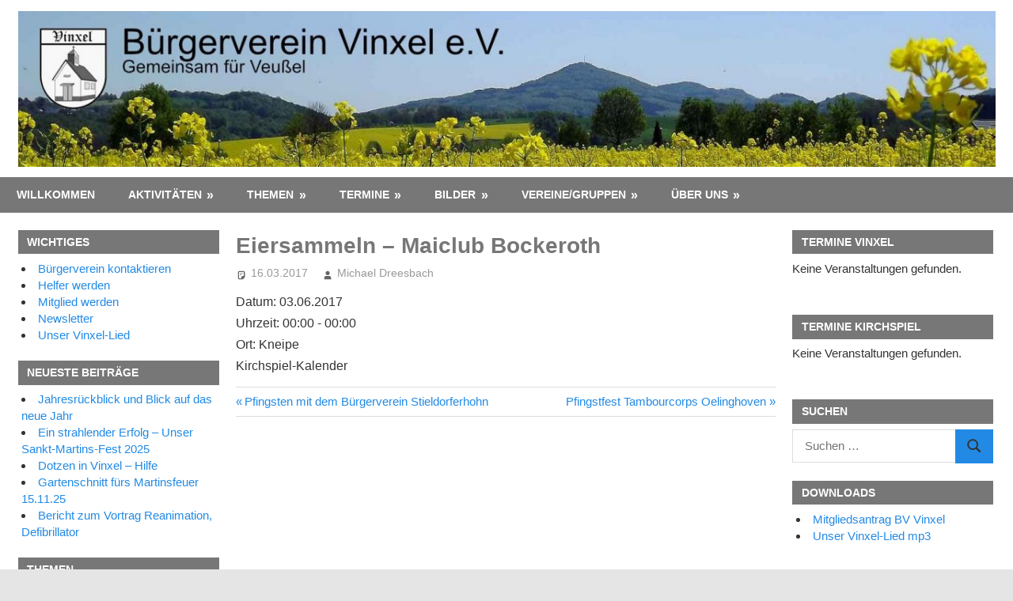

--- FILE ---
content_type: text/html; charset=UTF-8
request_url: https://unservinxel.de/event/eiersammeln-maiclub-bockeroth
body_size: 14025
content:
<!DOCTYPE html>
<html lang="de">

<head>
<meta charset="UTF-8">
<meta name="viewport" content="width=device-width, initial-scale=1">
<link rel="profile" href="https://gmpg.org/xfn/11">
<link rel="pingback" href="https://unservinxel.de/xmlrpc.php">

<title>Eiersammeln &#8211; Maiclub Bockeroth &#8211; Bürgerverein Vinxel e.V.</title>
<meta name='robots' content='max-image-preview:large' />
	<style>img:is([sizes="auto" i], [sizes^="auto," i]) { contain-intrinsic-size: 3000px 1500px }</style>
	<link rel="alternate" type="application/rss+xml" title="Bürgerverein Vinxel e.V. &raquo; Feed" href="https://unservinxel.de/feed" />
<link rel="alternate" type="application/rss+xml" title="Bürgerverein Vinxel e.V. &raquo; Kommentar-Feed" href="https://unservinxel.de/comments/feed" />
<script type="text/javascript">
/* <![CDATA[ */
window._wpemojiSettings = {"baseUrl":"https:\/\/s.w.org\/images\/core\/emoji\/16.0.1\/72x72\/","ext":".png","svgUrl":"https:\/\/s.w.org\/images\/core\/emoji\/16.0.1\/svg\/","svgExt":".svg","source":{"concatemoji":"https:\/\/unservinxel.de\/wp-includes\/js\/wp-emoji-release.min.js?ver=2f3f08355ca644b59b50be11b1b8a899"}};
/*! This file is auto-generated */
!function(s,n){var o,i,e;function c(e){try{var t={supportTests:e,timestamp:(new Date).valueOf()};sessionStorage.setItem(o,JSON.stringify(t))}catch(e){}}function p(e,t,n){e.clearRect(0,0,e.canvas.width,e.canvas.height),e.fillText(t,0,0);var t=new Uint32Array(e.getImageData(0,0,e.canvas.width,e.canvas.height).data),a=(e.clearRect(0,0,e.canvas.width,e.canvas.height),e.fillText(n,0,0),new Uint32Array(e.getImageData(0,0,e.canvas.width,e.canvas.height).data));return t.every(function(e,t){return e===a[t]})}function u(e,t){e.clearRect(0,0,e.canvas.width,e.canvas.height),e.fillText(t,0,0);for(var n=e.getImageData(16,16,1,1),a=0;a<n.data.length;a++)if(0!==n.data[a])return!1;return!0}function f(e,t,n,a){switch(t){case"flag":return n(e,"\ud83c\udff3\ufe0f\u200d\u26a7\ufe0f","\ud83c\udff3\ufe0f\u200b\u26a7\ufe0f")?!1:!n(e,"\ud83c\udde8\ud83c\uddf6","\ud83c\udde8\u200b\ud83c\uddf6")&&!n(e,"\ud83c\udff4\udb40\udc67\udb40\udc62\udb40\udc65\udb40\udc6e\udb40\udc67\udb40\udc7f","\ud83c\udff4\u200b\udb40\udc67\u200b\udb40\udc62\u200b\udb40\udc65\u200b\udb40\udc6e\u200b\udb40\udc67\u200b\udb40\udc7f");case"emoji":return!a(e,"\ud83e\udedf")}return!1}function g(e,t,n,a){var r="undefined"!=typeof WorkerGlobalScope&&self instanceof WorkerGlobalScope?new OffscreenCanvas(300,150):s.createElement("canvas"),o=r.getContext("2d",{willReadFrequently:!0}),i=(o.textBaseline="top",o.font="600 32px Arial",{});return e.forEach(function(e){i[e]=t(o,e,n,a)}),i}function t(e){var t=s.createElement("script");t.src=e,t.defer=!0,s.head.appendChild(t)}"undefined"!=typeof Promise&&(o="wpEmojiSettingsSupports",i=["flag","emoji"],n.supports={everything:!0,everythingExceptFlag:!0},e=new Promise(function(e){s.addEventListener("DOMContentLoaded",e,{once:!0})}),new Promise(function(t){var n=function(){try{var e=JSON.parse(sessionStorage.getItem(o));if("object"==typeof e&&"number"==typeof e.timestamp&&(new Date).valueOf()<e.timestamp+604800&&"object"==typeof e.supportTests)return e.supportTests}catch(e){}return null}();if(!n){if("undefined"!=typeof Worker&&"undefined"!=typeof OffscreenCanvas&&"undefined"!=typeof URL&&URL.createObjectURL&&"undefined"!=typeof Blob)try{var e="postMessage("+g.toString()+"("+[JSON.stringify(i),f.toString(),p.toString(),u.toString()].join(",")+"));",a=new Blob([e],{type:"text/javascript"}),r=new Worker(URL.createObjectURL(a),{name:"wpTestEmojiSupports"});return void(r.onmessage=function(e){c(n=e.data),r.terminate(),t(n)})}catch(e){}c(n=g(i,f,p,u))}t(n)}).then(function(e){for(var t in e)n.supports[t]=e[t],n.supports.everything=n.supports.everything&&n.supports[t],"flag"!==t&&(n.supports.everythingExceptFlag=n.supports.everythingExceptFlag&&n.supports[t]);n.supports.everythingExceptFlag=n.supports.everythingExceptFlag&&!n.supports.flag,n.DOMReady=!1,n.readyCallback=function(){n.DOMReady=!0}}).then(function(){return e}).then(function(){var e;n.supports.everything||(n.readyCallback(),(e=n.source||{}).concatemoji?t(e.concatemoji):e.wpemoji&&e.twemoji&&(t(e.twemoji),t(e.wpemoji)))}))}((window,document),window._wpemojiSettings);
/* ]]> */
</script>
<style id='wp-emoji-styles-inline-css' type='text/css'>

	img.wp-smiley, img.emoji {
		display: inline !important;
		border: none !important;
		box-shadow: none !important;
		height: 1em !important;
		width: 1em !important;
		margin: 0 0.07em !important;
		vertical-align: -0.1em !important;
		background: none !important;
		padding: 0 !important;
	}
</style>
<link rel='stylesheet' id='wp-block-library-css' href='https://unservinxel.de/wp-includes/css/dist/block-library/style.min.css?ver=2f3f08355ca644b59b50be11b1b8a899' type='text/css' media='all' />
<style id='classic-theme-styles-inline-css' type='text/css'>
/*! This file is auto-generated */
.wp-block-button__link{color:#fff;background-color:#32373c;border-radius:9999px;box-shadow:none;text-decoration:none;padding:calc(.667em + 2px) calc(1.333em + 2px);font-size:1.125em}.wp-block-file__button{background:#32373c;color:#fff;text-decoration:none}
</style>
<style id='global-styles-inline-css' type='text/css'>
:root{--wp--preset--aspect-ratio--square: 1;--wp--preset--aspect-ratio--4-3: 4/3;--wp--preset--aspect-ratio--3-4: 3/4;--wp--preset--aspect-ratio--3-2: 3/2;--wp--preset--aspect-ratio--2-3: 2/3;--wp--preset--aspect-ratio--16-9: 16/9;--wp--preset--aspect-ratio--9-16: 9/16;--wp--preset--color--black: #000000;--wp--preset--color--cyan-bluish-gray: #abb8c3;--wp--preset--color--white: #ffffff;--wp--preset--color--pale-pink: #f78da7;--wp--preset--color--vivid-red: #cf2e2e;--wp--preset--color--luminous-vivid-orange: #ff6900;--wp--preset--color--luminous-vivid-amber: #fcb900;--wp--preset--color--light-green-cyan: #7bdcb5;--wp--preset--color--vivid-green-cyan: #00d084;--wp--preset--color--pale-cyan-blue: #8ed1fc;--wp--preset--color--vivid-cyan-blue: #0693e3;--wp--preset--color--vivid-purple: #9b51e0;--wp--preset--color--primary: #1585b5;--wp--preset--color--secondary: #006c9c;--wp--preset--color--tertiary: #005282;--wp--preset--color--accent: #b52315;--wp--preset--color--highlight: #15b545;--wp--preset--color--light-gray: #e5e5e5;--wp--preset--color--gray: #999999;--wp--preset--color--dark-gray: #252525;--wp--preset--gradient--vivid-cyan-blue-to-vivid-purple: linear-gradient(135deg,rgba(6,147,227,1) 0%,rgb(155,81,224) 100%);--wp--preset--gradient--light-green-cyan-to-vivid-green-cyan: linear-gradient(135deg,rgb(122,220,180) 0%,rgb(0,208,130) 100%);--wp--preset--gradient--luminous-vivid-amber-to-luminous-vivid-orange: linear-gradient(135deg,rgba(252,185,0,1) 0%,rgba(255,105,0,1) 100%);--wp--preset--gradient--luminous-vivid-orange-to-vivid-red: linear-gradient(135deg,rgba(255,105,0,1) 0%,rgb(207,46,46) 100%);--wp--preset--gradient--very-light-gray-to-cyan-bluish-gray: linear-gradient(135deg,rgb(238,238,238) 0%,rgb(169,184,195) 100%);--wp--preset--gradient--cool-to-warm-spectrum: linear-gradient(135deg,rgb(74,234,220) 0%,rgb(151,120,209) 20%,rgb(207,42,186) 40%,rgb(238,44,130) 60%,rgb(251,105,98) 80%,rgb(254,248,76) 100%);--wp--preset--gradient--blush-light-purple: linear-gradient(135deg,rgb(255,206,236) 0%,rgb(152,150,240) 100%);--wp--preset--gradient--blush-bordeaux: linear-gradient(135deg,rgb(254,205,165) 0%,rgb(254,45,45) 50%,rgb(107,0,62) 100%);--wp--preset--gradient--luminous-dusk: linear-gradient(135deg,rgb(255,203,112) 0%,rgb(199,81,192) 50%,rgb(65,88,208) 100%);--wp--preset--gradient--pale-ocean: linear-gradient(135deg,rgb(255,245,203) 0%,rgb(182,227,212) 50%,rgb(51,167,181) 100%);--wp--preset--gradient--electric-grass: linear-gradient(135deg,rgb(202,248,128) 0%,rgb(113,206,126) 100%);--wp--preset--gradient--midnight: linear-gradient(135deg,rgb(2,3,129) 0%,rgb(40,116,252) 100%);--wp--preset--font-size--small: 13px;--wp--preset--font-size--medium: 20px;--wp--preset--font-size--large: 36px;--wp--preset--font-size--x-large: 42px;--wp--preset--spacing--20: 0.44rem;--wp--preset--spacing--30: 0.67rem;--wp--preset--spacing--40: 1rem;--wp--preset--spacing--50: 1.5rem;--wp--preset--spacing--60: 2.25rem;--wp--preset--spacing--70: 3.38rem;--wp--preset--spacing--80: 5.06rem;--wp--preset--shadow--natural: 6px 6px 9px rgba(0, 0, 0, 0.2);--wp--preset--shadow--deep: 12px 12px 50px rgba(0, 0, 0, 0.4);--wp--preset--shadow--sharp: 6px 6px 0px rgba(0, 0, 0, 0.2);--wp--preset--shadow--outlined: 6px 6px 0px -3px rgba(255, 255, 255, 1), 6px 6px rgba(0, 0, 0, 1);--wp--preset--shadow--crisp: 6px 6px 0px rgba(0, 0, 0, 1);}:where(.is-layout-flex){gap: 0.5em;}:where(.is-layout-grid){gap: 0.5em;}body .is-layout-flex{display: flex;}.is-layout-flex{flex-wrap: wrap;align-items: center;}.is-layout-flex > :is(*, div){margin: 0;}body .is-layout-grid{display: grid;}.is-layout-grid > :is(*, div){margin: 0;}:where(.wp-block-columns.is-layout-flex){gap: 2em;}:where(.wp-block-columns.is-layout-grid){gap: 2em;}:where(.wp-block-post-template.is-layout-flex){gap: 1.25em;}:where(.wp-block-post-template.is-layout-grid){gap: 1.25em;}.has-black-color{color: var(--wp--preset--color--black) !important;}.has-cyan-bluish-gray-color{color: var(--wp--preset--color--cyan-bluish-gray) !important;}.has-white-color{color: var(--wp--preset--color--white) !important;}.has-pale-pink-color{color: var(--wp--preset--color--pale-pink) !important;}.has-vivid-red-color{color: var(--wp--preset--color--vivid-red) !important;}.has-luminous-vivid-orange-color{color: var(--wp--preset--color--luminous-vivid-orange) !important;}.has-luminous-vivid-amber-color{color: var(--wp--preset--color--luminous-vivid-amber) !important;}.has-light-green-cyan-color{color: var(--wp--preset--color--light-green-cyan) !important;}.has-vivid-green-cyan-color{color: var(--wp--preset--color--vivid-green-cyan) !important;}.has-pale-cyan-blue-color{color: var(--wp--preset--color--pale-cyan-blue) !important;}.has-vivid-cyan-blue-color{color: var(--wp--preset--color--vivid-cyan-blue) !important;}.has-vivid-purple-color{color: var(--wp--preset--color--vivid-purple) !important;}.has-black-background-color{background-color: var(--wp--preset--color--black) !important;}.has-cyan-bluish-gray-background-color{background-color: var(--wp--preset--color--cyan-bluish-gray) !important;}.has-white-background-color{background-color: var(--wp--preset--color--white) !important;}.has-pale-pink-background-color{background-color: var(--wp--preset--color--pale-pink) !important;}.has-vivid-red-background-color{background-color: var(--wp--preset--color--vivid-red) !important;}.has-luminous-vivid-orange-background-color{background-color: var(--wp--preset--color--luminous-vivid-orange) !important;}.has-luminous-vivid-amber-background-color{background-color: var(--wp--preset--color--luminous-vivid-amber) !important;}.has-light-green-cyan-background-color{background-color: var(--wp--preset--color--light-green-cyan) !important;}.has-vivid-green-cyan-background-color{background-color: var(--wp--preset--color--vivid-green-cyan) !important;}.has-pale-cyan-blue-background-color{background-color: var(--wp--preset--color--pale-cyan-blue) !important;}.has-vivid-cyan-blue-background-color{background-color: var(--wp--preset--color--vivid-cyan-blue) !important;}.has-vivid-purple-background-color{background-color: var(--wp--preset--color--vivid-purple) !important;}.has-black-border-color{border-color: var(--wp--preset--color--black) !important;}.has-cyan-bluish-gray-border-color{border-color: var(--wp--preset--color--cyan-bluish-gray) !important;}.has-white-border-color{border-color: var(--wp--preset--color--white) !important;}.has-pale-pink-border-color{border-color: var(--wp--preset--color--pale-pink) !important;}.has-vivid-red-border-color{border-color: var(--wp--preset--color--vivid-red) !important;}.has-luminous-vivid-orange-border-color{border-color: var(--wp--preset--color--luminous-vivid-orange) !important;}.has-luminous-vivid-amber-border-color{border-color: var(--wp--preset--color--luminous-vivid-amber) !important;}.has-light-green-cyan-border-color{border-color: var(--wp--preset--color--light-green-cyan) !important;}.has-vivid-green-cyan-border-color{border-color: var(--wp--preset--color--vivid-green-cyan) !important;}.has-pale-cyan-blue-border-color{border-color: var(--wp--preset--color--pale-cyan-blue) !important;}.has-vivid-cyan-blue-border-color{border-color: var(--wp--preset--color--vivid-cyan-blue) !important;}.has-vivid-purple-border-color{border-color: var(--wp--preset--color--vivid-purple) !important;}.has-vivid-cyan-blue-to-vivid-purple-gradient-background{background: var(--wp--preset--gradient--vivid-cyan-blue-to-vivid-purple) !important;}.has-light-green-cyan-to-vivid-green-cyan-gradient-background{background: var(--wp--preset--gradient--light-green-cyan-to-vivid-green-cyan) !important;}.has-luminous-vivid-amber-to-luminous-vivid-orange-gradient-background{background: var(--wp--preset--gradient--luminous-vivid-amber-to-luminous-vivid-orange) !important;}.has-luminous-vivid-orange-to-vivid-red-gradient-background{background: var(--wp--preset--gradient--luminous-vivid-orange-to-vivid-red) !important;}.has-very-light-gray-to-cyan-bluish-gray-gradient-background{background: var(--wp--preset--gradient--very-light-gray-to-cyan-bluish-gray) !important;}.has-cool-to-warm-spectrum-gradient-background{background: var(--wp--preset--gradient--cool-to-warm-spectrum) !important;}.has-blush-light-purple-gradient-background{background: var(--wp--preset--gradient--blush-light-purple) !important;}.has-blush-bordeaux-gradient-background{background: var(--wp--preset--gradient--blush-bordeaux) !important;}.has-luminous-dusk-gradient-background{background: var(--wp--preset--gradient--luminous-dusk) !important;}.has-pale-ocean-gradient-background{background: var(--wp--preset--gradient--pale-ocean) !important;}.has-electric-grass-gradient-background{background: var(--wp--preset--gradient--electric-grass) !important;}.has-midnight-gradient-background{background: var(--wp--preset--gradient--midnight) !important;}.has-small-font-size{font-size: var(--wp--preset--font-size--small) !important;}.has-medium-font-size{font-size: var(--wp--preset--font-size--medium) !important;}.has-large-font-size{font-size: var(--wp--preset--font-size--large) !important;}.has-x-large-font-size{font-size: var(--wp--preset--font-size--x-large) !important;}
:where(.wp-block-post-template.is-layout-flex){gap: 1.25em;}:where(.wp-block-post-template.is-layout-grid){gap: 1.25em;}
:where(.wp-block-columns.is-layout-flex){gap: 2em;}:where(.wp-block-columns.is-layout-grid){gap: 2em;}
:root :where(.wp-block-pullquote){font-size: 1.5em;line-height: 1.6;}
</style>
<link rel='stylesheet' id='contact-form-7-css' href='https://unservinxel.de/wp-content/plugins/contact-form-7/includes/css/styles.css?ver=6.1.4' type='text/css' media='all' />
<link rel='stylesheet' id='dedo-css-css' href='https://unservinxel.de/wp-content/plugins/delightful-downloads/assets/css/delightful-downloads.min.css?ver=1.6.6' type='text/css' media='all' />
<link rel='stylesheet' id='page-list-style-css' href='https://unservinxel.de/wp-content/plugins/page-list/css/page-list.css?ver=5.9' type='text/css' media='all' />
<link rel='stylesheet' id='turbo-widgets-css' href='https://unservinxel.de/wp-content/plugins/turbo-widgets/public/css/turbo-widgets-public.css?ver=2.0.0' type='text/css' media='all' />
<link rel='stylesheet' id='vsel-styles-css' href='https://unservinxel.de/wp-content/plugins/very-simple-event-list/css/vsel-style.min.css?ver=2f3f08355ca644b59b50be11b1b8a899' type='text/css' media='all' />
<link rel='stylesheet' id='gambit-stylesheet-css' href='https://unservinxel.de/wp-content/themes/gambit/style.css?ver=2.1.1' type='text/css' media='all' />
<style id='gambit-stylesheet-inline-css' type='text/css'>
.site-title, .site-description { position: absolute; clip: rect(1px, 1px, 1px, 1px); width: 1px; height: 1px; overflow: hidden; }
</style>
<link rel='stylesheet' id='gambit-safari-flexbox-fixes-css' href='https://unservinxel.de/wp-content/themes/gambit/assets/css/safari-flexbox-fixes.css?ver=20210115' type='text/css' media='all' />
<link rel='stylesheet' id='gambit-pro-css' href='https://unservinxel.de/wp-content/plugins/gambit-pro/assets/css/gambit-pro.css?ver=2.0.6' type='text/css' media='all' />
<style id='gambit-pro-inline-css' type='text/css'>
:root {--header-bar-background-color: #eded02;--header-bar-link-color: #151515;--header-bar-link-hover-color: rgba(0, 0, 0, 0.5);--header-bar-border-color: rgba(0, 0, 0, 0.1);--navi-primary-color: #228ae5;--navi-secondary-color: #777777;--link-color: #228ae5;--button-color: #228ae5;--site-title-color: #228ae5;--title-hover-color: #228ae5;--link-hover-color: #777777;--button-hover-color: #777777;--site-title-hover-color: #777777;--title-color: #777777;--widget-title-color: #777777;--footer-background-color: #777777;}:root {--text-font: "Arial", Arial, Helvetica, sans-serif; --title-font: "Arial", Arial, Helvetica, sans-serif; --navi-font: "Arial", Arial, Helvetica, sans-serif; --widget-title-font: "Arial", Arial, Helvetica, sans-serif; }@media only screen and (min-width: 60em) {    .header-main {padding-top: 0.5em;padding-bottom: 0.5em;    }}
</style>
<script type="text/javascript" src="https://unservinxel.de/wp-includes/js/jquery/jquery.min.js?ver=3.7.1" id="jquery-core-js"></script>
<script type="text/javascript" src="https://unservinxel.de/wp-includes/js/jquery/jquery-migrate.min.js?ver=3.4.1" id="jquery-migrate-js"></script>
<script type="text/javascript" src="https://unservinxel.de/wp-content/plugins/turbo-widgets/public/js/turbo-widgets-public.js?ver=2.0.0" id="turbo-widgets-js"></script>
<!--[if lt IE 9]>
<script type="text/javascript" src="https://unservinxel.de/wp-content/themes/gambit/assets/js/html5shiv.min.js?ver=3.7.3" id="html5shiv-js"></script>
<![endif]-->
<script type="text/javascript" src="https://unservinxel.de/wp-content/themes/gambit/assets/js/svgxuse.min.js?ver=1.2.6" id="svgxuse-js"></script>
<script type="text/javascript" src="https://unservinxel.de/wp-content/themes/gambit/assets/js/jquery.flexslider-min.js?ver=2.6.0" id="jquery-flexslider-js"></script>
<script type="text/javascript" id="gambit-slider-js-extra">
/* <![CDATA[ */
var gambit_slider_params = {"animation":"slide","speed":"5500"};
/* ]]> */
</script>
<script type="text/javascript" src="https://unservinxel.de/wp-content/themes/gambit/assets/js/slider.js?ver=20190910" id="gambit-slider-js"></script>
<link rel="https://api.w.org/" href="https://unservinxel.de/wp-json/" /><link rel="alternate" title="JSON" type="application/json" href="https://unservinxel.de/wp-json/wp/v2/event/6763" /><link rel="canonical" href="https://unservinxel.de/event/eiersammeln-maiclub-bockeroth" />
<link rel="alternate" title="oEmbed (JSON)" type="application/json+oembed" href="https://unservinxel.de/wp-json/oembed/1.0/embed?url=https%3A%2F%2Funservinxel.de%2Fevent%2Feiersammeln-maiclub-bockeroth" />
<link rel="alternate" title="oEmbed (XML)" type="text/xml+oembed" href="https://unservinxel.de/wp-json/oembed/1.0/embed?url=https%3A%2F%2Funservinxel.de%2Fevent%2Feiersammeln-maiclub-bockeroth&#038;format=xml" />
<!-- Analytics by WP Statistics - https://wp-statistics.com -->
<link rel="icon" href="https://unservinxel.de/wp-content/uploads/2019/07/cropped-bürgerverein-favicon-alpha-32x32.png" sizes="32x32" />
<link rel="icon" href="https://unservinxel.de/wp-content/uploads/2019/07/cropped-bürgerverein-favicon-alpha-192x192.png" sizes="192x192" />
<link rel="apple-touch-icon" href="https://unservinxel.de/wp-content/uploads/2019/07/cropped-bürgerverein-favicon-alpha-180x180.png" />
<meta name="msapplication-TileImage" content="https://unservinxel.de/wp-content/uploads/2019/07/cropped-bürgerverein-favicon-alpha-270x270.png" />
<style id="sccss">/* Füge hier Dein eigenes CSS ein */
textarea {
	color: #333333;
	font-size: 12px;
	font-size: 0.9375rem;
	font-family: 'Oxygen', Tahoma, Arial;
	line-height: 1.4;
}

body,
button,
input,
select,
textarea {
	color: #333333;
	font-size: 12px;
	font-size: 0.9375rem;
	font-family: 'Oxygen', Tahoma, Arial;
	line-height: 1.4;
}

pre {
	overflow: auto;
	margin-bottom: 1.6em;
	padding: 1.6em;
	max-width: 100%;
	border: 1px solid #ddd;
	background: #fff;
	font-size: 8px;
	font-size: 0.9375rem;
	font-family: "Courier 10 Pitch", Courier, monospace;
	line-height: 1.6;
}



.small-archive-post .wp-post-image {
    float: right;
    margin: 0 1.5em 0 0;
    padding: 0 0 0.5em;
    max-width: 35%;
}



.widget-header {
	margin: 0 0 0.5em 0;
}
.widget ul {
	list-style: inside;
}





/* Very Simple Event List */
#vsel {clear:both; float:left; width:100%; margin:0 auto 5px;}


#vsel p {margin:0 0 1px;}
#vsel .vsel-content {width:100%; clear:both; float:left; display:block; margin:0 0 5px; padding:0 0 5px; border-bottom:1px solid #ccc;}


#vsel .vsel-meta {width:36%; float:left;}
#vsel .vsel-meta-title {margin:0 0 10px;}
#vsel .vsel-meta-date {}
#vsel .vsel-meta-time {}
#vsel .vsel-meta-location {}
#vsel .vsel-meta-link {}
#vsel .vsel-image-info {width:60%; float:right;}
#vsel .vsel-image {width:40%; height:auto; float:right; margin:0.3em 0 0.3em 1em; padding:0; border:0;}
#vsel .vsel-info {}
#vsel .vsel-nav {width:100%; clear:both; float:left;}
#vsel a.next {float:right;}
#vsel a.prev {float:left;}


/* Widget */
.vsel_widget {}
.vsel_widget:after {content:''; display:block; height:0; clear:both;}
.vsel_widget .vsel-widget-text {width:100%; float:left; margin:0 0 10px; padding:0 0 5px; border-bottom: 1px solid #ccc;}
.vsel_widget .vsel-widget-link {width:100%; float:left;}
.vsel_widget #vsel .vsel-meta {width:100%; float:left;}
.vsel_widget #vsel .vsel-image-info {width:100%; float:left;}
.vsel_widget #vsel .vsel-image {width:100%; float:left; margin:0 0 0.5em 0;}
.vsel_widget #vsel .vsel-info {width:100%; float:left;}
.vsel_widget #vsel .vsel-hide {display:none;}


/* Mobile */
@media screen and (max-width:767px) { 
	#vsel .vsel-meta {width:100%;}
	#vsel .vsel-image-info {width:100%; float:left;}
	#vsel .vsel-image {width:100%; float:left; margin:0.3em 0 0.3em 0;}
	#vsel .vsel-info {width:100%; float:left;}
}

</style></head>

<body data-rsssl=1 class="wp-singular event-template-default single single-event postid-6763 wp-custom-logo wp-embed-responsive wp-theme-gambit single-kirchspiel-kalender single-vsel-past content-center">

	
	<div id="page" class="hfeed site">

		<a class="skip-link screen-reader-text" href="#content">Zum Inhalt springen</a>

				
		<header id="masthead" class="site-header clearfix" role="banner">

			<div class="header-main container clearfix">

				<div id="logo" class="site-branding clearfix">

					<a href="https://unservinxel.de/" class="custom-logo-link" rel="home"><img width="1738" height="278" src="https://unservinxel.de/wp-content/uploads/2016/12/cropped-Background4-1.jpg" class="custom-logo" alt="Bürgerverein Vinxel e.V." decoding="async" fetchpriority="high" srcset="https://unservinxel.de/wp-content/uploads/2016/12/cropped-Background4-1.jpg 1738w, https://unservinxel.de/wp-content/uploads/2016/12/cropped-Background4-1-300x48.jpg 300w, https://unservinxel.de/wp-content/uploads/2016/12/cropped-Background4-1-768x123.jpg 768w, https://unservinxel.de/wp-content/uploads/2016/12/cropped-Background4-1-1024x164.jpg 1024w, https://unservinxel.de/wp-content/uploads/2016/12/cropped-Background4-1-1320x211.jpg 1320w" sizes="(max-width: 1738px) 100vw, 1738px" /></a>					
			<p class="site-title"><a href="https://unservinxel.de/" rel="home">Bürgerverein Vinxel e.V.</a></p>

								
			<p class="site-description">Gemeinsam &#8211; Zusammen</p>

			
				</div><!-- .site-branding -->

				<div class="header-widgets clearfix">

					
				</div><!-- .header-widgets -->

			</div><!-- .header-main -->

			

	<div id="main-navigation-wrap" class="primary-navigation-wrap">

		<button class="primary-menu-toggle menu-toggle" aria-controls="primary-menu" aria-expanded="false" >
			<svg class="icon icon-menu" aria-hidden="true" role="img"> <use xlink:href="https://unservinxel.de/wp-content/themes/gambit/assets/icons/genericons-neue.svg#menu"></use> </svg><svg class="icon icon-close" aria-hidden="true" role="img"> <use xlink:href="https://unservinxel.de/wp-content/themes/gambit/assets/icons/genericons-neue.svg#close"></use> </svg>			<span class="menu-toggle-text">Navigation</span>
		</button>

		<div class="primary-navigation">

			<nav id="site-navigation" class="main-navigation" role="navigation"  aria-label="Primäres Menü">

				<ul id="primary-menu" class="menu"><li id="menu-item-40" class="menu-item menu-item-type-custom menu-item-object-custom menu-item-home menu-item-40"><a href="https://unservinxel.de">Willkommen</a></li>
<li id="menu-item-28" class="menu-item menu-item-type-post_type menu-item-object-page menu-item-has-children menu-item-28"><a href="https://unservinxel.de/willkommen/aktivitaeten">Aktivitäten</a>
<ul class="sub-menu">
	<li id="menu-item-61" class="menu-item menu-item-type-post_type menu-item-object-page menu-item-61"><a href="https://unservinxel.de/willkommen/aktivitaeten/karneval">Karneval</a></li>
	<li id="menu-item-60" class="menu-item menu-item-type-post_type menu-item-object-page menu-item-60"><a href="https://unservinxel.de/willkommen/aktivitaeten/sommerfest">Sommerfest</a></li>
	<li id="menu-item-59" class="menu-item menu-item-type-post_type menu-item-object-page menu-item-59"><a href="https://unservinxel.de/willkommen/aktivitaeten/erntedankfest">Erntedankfest</a></li>
	<li id="menu-item-57" class="menu-item menu-item-type-post_type menu-item-object-page menu-item-57"><a href="https://unservinxel.de/willkommen/aktivitaeten/st-martin-2">St. Martin</a></li>
	<li id="menu-item-85" class="menu-item menu-item-type-post_type menu-item-object-page menu-item-85"><a href="https://unservinxel.de/willkommen/aktivitaeten/seniorenfest">Seniorenfest</a></li>
	<li id="menu-item-58" class="menu-item menu-item-type-post_type menu-item-object-page menu-item-58"><a href="https://unservinxel.de/willkommen/aktivitaeten/st-martin">Weihnachtsbaumfest</a></li>
	<li id="menu-item-56" class="menu-item menu-item-type-post_type menu-item-object-page menu-item-56"><a href="https://unservinxel.de/willkommen/aktivitaeten/dorfverschoenerung">Dorfverschönerung</a></li>
	<li id="menu-item-504" class="menu-item menu-item-type-post_type menu-item-object-page menu-item-504"><a href="https://unservinxel.de/willkommen/aktivitaeten/familiekinder">Familie/Kinder</a></li>
	<li id="menu-item-7981" class="menu-item menu-item-type-post_type menu-item-object-page menu-item-7981"><a href="https://unservinxel.de/willkommen/aktivitaeten/garagenflohmarkt">Garagenflohmarkt</a></li>
</ul>
</li>
<li id="menu-item-31" class="menu-item menu-item-type-post_type menu-item-object-page menu-item-has-children menu-item-31"><a href="https://unservinxel.de/willkommen/themen">Themen</a>
<ul class="sub-menu">
	<li id="menu-item-182" class="menu-item menu-item-type-taxonomy menu-item-object-category menu-item-182"><a href="https://unservinxel.de/category/aktuelles">Aktuelles</a></li>
	<li id="menu-item-181" class="menu-item menu-item-type-taxonomy menu-item-object-category menu-item-181"><a href="https://unservinxel.de/category/fussballgolf">Fussballgolf</a></li>
	<li id="menu-item-394" class="menu-item menu-item-type-taxonomy menu-item-object-category menu-item-394"><a href="https://unservinxel.de/category/bebauung-in-vinxel">Bebauung in Vinxel</a></li>
	<li id="menu-item-2778" class="menu-item menu-item-type-taxonomy menu-item-object-category menu-item-2778"><a href="https://unservinxel.de/category/einruechesicherheit">Einbrüche/Sicherheit</a></li>
</ul>
</li>
<li id="menu-item-30" class="menu-item menu-item-type-post_type menu-item-object-page menu-item-has-children menu-item-30"><a href="https://unservinxel.de/willkommen/termine">Termine</a>
<ul class="sub-menu">
	<li id="menu-item-111" class="menu-item menu-item-type-post_type menu-item-object-page menu-item-111"><a href="https://unservinxel.de/willkommen/termine/aktuelle-termine">Termine</a></li>
	<li id="menu-item-5197" class="menu-item menu-item-type-post_type menu-item-object-page menu-item-5197"><a href="https://unservinxel.de/willkommen/termine/kirchspiel-kalender">Kirchspiel-Nachrichten</a></li>
	<li id="menu-item-109" class="menu-item menu-item-type-post_type menu-item-object-page menu-item-109"><a href="https://unservinxel.de/willkommen/termine/abgelaufene-termine">Abgelaufene Termine</a></li>
</ul>
</li>
<li id="menu-item-29" class="menu-item menu-item-type-post_type menu-item-object-page menu-item-has-children menu-item-29"><a href="https://unservinxel.de/willkommen/bilder">Bilder</a>
<ul class="sub-menu">
	<li id="menu-item-510" class="menu-item menu-item-type-post_type menu-item-object-page menu-item-has-children menu-item-510"><a href="https://unservinxel.de/willkommen/bilder/karneval">Karneval</a>
	<ul class="sub-menu">
		<li id="menu-item-6515" class="menu-item menu-item-type-post_type menu-item-object-page menu-item-6515"><a href="https://unservinxel.de/willkommen/bilder/karneval/2017-2">2017</a></li>
		<li id="menu-item-513" class="menu-item menu-item-type-post_type menu-item-object-page menu-item-513"><a href="https://unservinxel.de/willkommen/bilder/karneval/2016-2">2016</a></li>
	</ul>
</li>
	<li id="menu-item-130" class="menu-item menu-item-type-post_type menu-item-object-page menu-item-has-children menu-item-130"><a href="https://unservinxel.de/willkommen/bilder/sommerfest">Sommerfest</a>
	<ul class="sub-menu">
		<li id="menu-item-9147" class="menu-item menu-item-type-post_type menu-item-object-page menu-item-9147"><a href="https://unservinxel.de/willkommen/bilder/sommerfest/2018-2">2018</a></li>
		<li id="menu-item-7720" class="menu-item menu-item-type-post_type menu-item-object-page menu-item-7720"><a href="https://unservinxel.de/willkommen/bilder/sommerfest/2017-2">2017</a></li>
		<li id="menu-item-129" class="menu-item menu-item-type-post_type menu-item-object-page menu-item-129"><a href="https://unservinxel.de/willkommen/bilder/sommerfest/2016-2">2016</a></li>
		<li id="menu-item-128" class="menu-item menu-item-type-post_type menu-item-object-page menu-item-128"><a href="https://unservinxel.de/willkommen/bilder/sommerfest/2015-2">2015</a></li>
		<li id="menu-item-4812" class="menu-item menu-item-type-post_type menu-item-object-page menu-item-4812"><a href="https://unservinxel.de/willkommen/bilder/sommerfest/2014-2">2014</a></li>
		<li id="menu-item-5046" class="menu-item menu-item-type-post_type menu-item-object-page menu-item-5046"><a href="https://unservinxel.de/willkommen/bilder/sommerfest/2013-2">2013</a></li>
	</ul>
</li>
	<li id="menu-item-236" class="menu-item menu-item-type-post_type menu-item-object-page menu-item-has-children menu-item-236"><a href="https://unservinxel.de/willkommen/bilder/st-martin-martinifest">St. Martin – Martinifest</a>
	<ul class="sub-menu">
		<li id="menu-item-8274" class="menu-item menu-item-type-post_type menu-item-object-page menu-item-8274"><a href="https://unservinxel.de/willkommen/bilder/st-martin-martinifest/2017-2">2017</a></li>
		<li id="menu-item-240" class="menu-item menu-item-type-post_type menu-item-object-page menu-item-240"><a href="https://unservinxel.de/willkommen/bilder/st-martin-martinifest/2016-2">2016</a></li>
		<li id="menu-item-1624" class="menu-item menu-item-type-post_type menu-item-object-page menu-item-1624"><a href="https://unservinxel.de/willkommen/bilder/st-martin-martinifest/2015-2">2015</a></li>
		<li id="menu-item-2794" class="menu-item menu-item-type-post_type menu-item-object-page menu-item-2794"><a href="https://unservinxel.de/willkommen/bilder/st-martin-martinifest/2014-2">2014</a></li>
		<li id="menu-item-4947" class="menu-item menu-item-type-post_type menu-item-object-page menu-item-4947"><a href="https://unservinxel.de/willkommen/bilder/st-martin-martinifest/2013-2">2013</a></li>
	</ul>
</li>
	<li id="menu-item-1027" class="menu-item menu-item-type-post_type menu-item-object-page menu-item-has-children menu-item-1027"><a href="https://unservinxel.de/willkommen/bilder/weihnachtsbaumfest">Weihnachtsbaumfest</a>
	<ul class="sub-menu">
		<li id="menu-item-1311" class="menu-item menu-item-type-post_type menu-item-object-page menu-item-1311"><a href="https://unservinxel.de/willkommen/bilder/weihnachtsbaumfest/2016-2">2016</a></li>
		<li id="menu-item-1588" class="menu-item menu-item-type-post_type menu-item-object-page menu-item-1588"><a href="https://unservinxel.de/willkommen/bilder/weihnachtsbaumfest/2015-2">2015</a></li>
		<li id="menu-item-2938" class="menu-item menu-item-type-post_type menu-item-object-page menu-item-2938"><a href="https://unservinxel.de/willkommen/bilder/weihnachtsbaumfest/2014-2">2014</a></li>
	</ul>
</li>
	<li id="menu-item-1028" class="menu-item menu-item-type-post_type menu-item-object-page menu-item-has-children menu-item-1028"><a href="https://unservinxel.de/willkommen/bilder/seniorenfest">Adventsfeier – Seniorenfest</a>
	<ul class="sub-menu">
		<li id="menu-item-8508" class="menu-item menu-item-type-post_type menu-item-object-page menu-item-8508"><a href="https://unservinxel.de/willkommen/bilder/seniorenfest/2017-2">2017</a></li>
		<li id="menu-item-5131" class="menu-item menu-item-type-post_type menu-item-object-page menu-item-5131"><a href="https://unservinxel.de/willkommen/bilder/seniorenfest/2012-2">2012</a></li>
	</ul>
</li>
	<li id="menu-item-462" class="menu-item menu-item-type-post_type menu-item-object-page menu-item-has-children menu-item-462"><a href="https://unservinxel.de/willkommen/bilder/dorfverschoenerung">Dorfverschönerung</a>
	<ul class="sub-menu">
		<li id="menu-item-8980" class="menu-item menu-item-type-post_type menu-item-object-page menu-item-8980"><a href="https://unservinxel.de/willkommen/bilder/dorfverschoenerung/2018-2">2018</a></li>
		<li id="menu-item-466" class="menu-item menu-item-type-post_type menu-item-object-page menu-item-466"><a href="https://unservinxel.de/willkommen/bilder/dorfverschoenerung/2016-2">2016</a></li>
		<li id="menu-item-4845" class="menu-item menu-item-type-post_type menu-item-object-page menu-item-4845"><a href="https://unservinxel.de/willkommen/bilder/dorfverschoenerung/2014-2">2014</a></li>
		<li id="menu-item-4962" class="menu-item menu-item-type-post_type menu-item-object-page menu-item-4962"><a href="https://unservinxel.de/willkommen/bilder/dorfverschoenerung/2013-2">2013</a></li>
	</ul>
</li>
	<li id="menu-item-2948" class="menu-item menu-item-type-post_type menu-item-object-page menu-item-2948"><a href="https://unservinxel.de/willkommen/bilder/vinxeler-kapelle">Vinxeler Kapelle</a></li>
	<li id="menu-item-6555" class="menu-item menu-item-type-post_type menu-item-object-page menu-item-6555"><a href="https://unservinxel.de/willkommen/bilder/luftaufnahmen-vinxel">Luftaufnahmen Vinxel</a></li>
</ul>
</li>
<li id="menu-item-32" class="menu-item menu-item-type-post_type menu-item-object-page menu-item-has-children menu-item-32"><a href="https://unservinxel.de/willkommen/vereine">Vereine/Gruppen</a>
<ul class="sub-menu">
	<li id="menu-item-5161" class="menu-item menu-item-type-post_type menu-item-object-page menu-item-5161"><a href="https://unservinxel.de/willkommen/vereine/blaue-jungs">Blaue Jungs</a></li>
	<li id="menu-item-5167" class="menu-item menu-item-type-post_type menu-item-object-page menu-item-5167"><a href="https://unservinxel.de/willkommen/vereine/buben-maedels-verein">Buben-Mädels</a></li>
	<li id="menu-item-5164" class="menu-item menu-item-type-post_type menu-item-object-page menu-item-5164"><a href="https://unservinxel.de/willkommen/vereine/elterninitiative-vinxeler-kindergarten-e-v">Elterninitiative Vinxeler Kindergarten e.V.</a></li>
	<li id="menu-item-5160" class="menu-item menu-item-type-post_type menu-item-object-page menu-item-5160"><a href="https://unservinxel.de/willkommen/vereine/kapellengemeinde-st-mariae-heimsuchung">Kapellengemeinde St. Mariae Heimsuchung</a></li>
	<li id="menu-item-5162" class="menu-item menu-item-type-post_type menu-item-object-page menu-item-5162"><a href="https://unservinxel.de/willkommen/vereine/kg-vinxel-von-1980-e-v">KG Vinxel von 1980 e.V.</a></li>
	<li id="menu-item-5163" class="menu-item menu-item-type-post_type menu-item-object-page menu-item-5163"><a href="https://unservinxel.de/willkommen/vereine/de-dilledoeppche">De Dilledöppche</a></li>
	<li id="menu-item-5228" class="menu-item menu-item-type-post_type menu-item-object-page menu-item-5228"><a href="https://unservinxel.de/willkommen/vereine/de-danzmueues">De Danzmüüs</a></li>
</ul>
</li>
<li id="menu-item-36" class="menu-item menu-item-type-post_type menu-item-object-page menu-item-has-children menu-item-36"><a href="https://unservinxel.de/willkommen/in-vinxel">Über uns</a>
<ul class="sub-menu">
	<li id="menu-item-79" class="menu-item menu-item-type-post_type menu-item-object-page menu-item-79"><a href="https://unservinxel.de/willkommen/in-vinxel/historie">Historie</a></li>
	<li id="menu-item-4896" class="menu-item menu-item-type-post_type menu-item-object-page menu-item-4896"><a href="https://unservinxel.de/willkommen/in-vinxel/unser-vinxel-lied">Unser Vinxel-Lied</a></li>
	<li id="menu-item-78" class="menu-item menu-item-type-post_type menu-item-object-page menu-item-78"><a href="https://unservinxel.de/willkommen/in-vinxel/vorstand">Vorstand</a></li>
	<li id="menu-item-77" class="menu-item menu-item-type-post_type menu-item-object-page menu-item-77"><a href="https://unservinxel.de/willkommen/in-vinxel/satzung">Satzung</a></li>
	<li id="menu-item-76" class="menu-item menu-item-type-post_type menu-item-object-page menu-item-76"><a href="https://unservinxel.de/willkommen/in-vinxel/downloads">Downloads</a></li>
	<li id="menu-item-218" class="menu-item menu-item-type-post_type menu-item-object-page menu-item-218"><a href="https://unservinxel.de/willkommen/in-vinxel/newsletter">Newsletter</a></li>
	<li id="menu-item-119" class="menu-item menu-item-type-post_type menu-item-object-page menu-item-119"><a href="https://unservinxel.de/willkommen/in-vinxel/kontakt">Kontakt</a></li>
	<li id="menu-item-75" class="menu-item menu-item-type-post_type menu-item-object-page menu-item-75"><a href="https://unservinxel.de/willkommen/in-vinxel/mitglied-werden">Mitglied werden</a></li>
	<li id="menu-item-74" class="menu-item menu-item-type-post_type menu-item-object-page menu-item-74"><a href="https://unservinxel.de/willkommen/in-vinxel/helfer-werden">Helfer werden</a></li>
	<li id="menu-item-424" class="menu-item menu-item-type-post_type menu-item-object-page menu-item-424"><a href="https://unservinxel.de/willkommen/in-vinxel/veranstaltungshinweise">Veranstaltungshinweise</a></li>
	<li id="menu-item-8870" class="menu-item menu-item-type-post_type menu-item-object-page menu-item-privacy-policy menu-item-8870"><a rel="privacy-policy" href="https://unservinxel.de/willkommen/in-vinxel/datenschutzerklaerung">Datenschutzerklärung</a></li>
	<li id="menu-item-82" class="menu-item menu-item-type-post_type menu-item-object-page menu-item-82"><a href="https://unservinxel.de/willkommen/in-vinxel/impressum">Impressum</a></li>
</ul>
</li>
</ul>			</nav><!-- #site-navigation -->

		</div><!-- .primary-navigation -->

	</div>



		</header><!-- #masthead -->

		
		<div id="content-wrap" class="site-content-wrap clearfix">

			
			
			<div id="content" class="site-content container clearfix">

	<section id="primary" class="content-area">
		<main id="main" class="site-main" role="main">

		
<article id="post-6763" class="post-6763 event type-event status-publish hentry event_cat-kirchspiel-kalender">

	
	<header class="entry-header">

		<h1 class="entry-title">Eiersammeln &#8211; Maiclub Bockeroth</h1>
		<div class="entry-meta"><span class="meta-date"><svg class="icon icon-standard" aria-hidden="true" role="img"> <use xlink:href="https://unservinxel.de/wp-content/themes/gambit/assets/icons/genericons-neue.svg#standard"></use> </svg><a href="https://unservinxel.de/event/eiersammeln-maiclub-bockeroth" title="17:55" rel="bookmark"><time class="entry-date published updated" datetime="2017-03-16T17:55:53+01:00">16.03.2017</time></a></span><span class="meta-author"> <svg class="icon icon-user" aria-hidden="true" role="img"> <use xlink:href="https://unservinxel.de/wp-content/themes/gambit/assets/icons/genericons-neue.svg#user"></use> </svg><span class="author vcard"><a class="url fn n" href="https://unservinxel.de/author/m-dreesbach" title="Alle Beiträge von Michael Dreesbach anzeigen" rel="author">Michael Dreesbach</a></span></span></div>
	</header><!-- .entry-header -->

	<div class="entry-content clearfix">

		<div class="vsel-content"><div class="vsel-meta vsel-alignleft" style="width:36%;"><div class="vsel-meta-date vsel-meta-single-date">Datum: <span>03.06.2017</span></div><div class="vsel-meta-time">Uhrzeit: <span>00:00 - 00:00</span></div><div class="vsel-meta-location">Ort: <span>Kneipe</span></div><div class="vsel-meta-cats">Kirchspiel-Kalender</div></div><div class="vsel-info vsel-alignright" style="width:60%;"><div class="vsel-text"></div></div></div>
		
	</div><!-- .entry-content -->

	<footer class="entry-footer">

				
	<nav class="navigation post-navigation" aria-label="Beiträge">
		<h2 class="screen-reader-text">Beitragsnavigation</h2>
		<div class="nav-links"><div class="nav-previous"><a href="https://unservinxel.de/event/pfingsten-mit-dem-buergerverein-stieldorferhohn" rel="prev"><span class="screen-reader-text">Vorheriger Beitrag:</span>Pfingsten mit dem Bürgerverein Stieldorferhohn</a></div><div class="nav-next"><a href="https://unservinxel.de/event/pfingstfest-tambourcorps-oelinghoven" rel="next"><span class="screen-reader-text">Nächster Beitrag:</span>Pfingstfest Tambourcorps Oelinghoven</a></div></div>
	</nav>
	</footer><!-- .entry-footer -->

</article>

<div id="comments" class="comments-area">

	
	
	
	
</div><!-- #comments -->

		</main><!-- #main -->
	</section><!-- #primary -->

		<section id="secondary" class="main-sidebar widget-area clearfix" role="complementary">

		<aside id="linkcat-11" class="widget widget_links clearfix"><div class="widget-header"><h3 class="widget-title">Wichtiges</h3></div>
	<ul class='xoxo blogroll'>
<li><a href="https://unservinxel.de/willkommen/in-vinxel/kontakt" title="Kontakt">Bürgerverein kontaktieren</a></li>
<li><a href="https://unservinxel.de/willkommen/in-vinxel/helfer-werden">Helfer werden</a></li>
<li><a href="https://unservinxel.de/willkommen/in-vinxel/mitglied-werden">Mitglied werden</a></li>
<li><a href="https://unservinxel.de/willkommen/in-vinxel/newsletter">Newsletter</a></li>
<li><a href="https://unservinxel.de/willkommen/in-vinxel/unser-vinxel-lied">Unser Vinxel-Lied</a></li>

	</ul>
</aside>

		<aside id="recent-posts-2" class="widget widget_recent_entries clearfix">
		<div class="widget-header"><h3 class="widget-title">Neueste Beiträge</h3></div>
		<ul>
											<li>
					<a href="https://unservinxel.de/jahresrueckblick-und-blick-auf-das-neue-jahr">Jahresrückblick und Blick auf das neue Jahr</a>
									</li>
											<li>
					<a href="https://unservinxel.de/ein-strahlender-erfolg-unser-sankt-martins-fest-2025">Ein strahlender Erfolg &#8211; Unser Sankt-Martins-Fest 2025</a>
									</li>
											<li>
					<a href="https://unservinxel.de/dotzen-in-vinxel-hilfe">Dotzen in Vinxel &#8211; Hilfe</a>
									</li>
											<li>
					<a href="https://unservinxel.de/gartenschnitt-fuers-martinsfeuer-15-11-25">Gartenschnitt fürs Martinsfeuer 15.11.25</a>
									</li>
											<li>
					<a href="https://unservinxel.de/bericht-zum-vortrag-reanimation-defibrillator">Bericht zum Vortrag Reanimation, Defibrillator</a>
									</li>
					</ul>

		</aside><aside id="categories-2" class="widget widget_categories clearfix"><div class="widget-header"><h3 class="widget-title">Themen</h3></div>
			<ul>
					<li class="cat-item cat-item-1"><a href="https://unservinxel.de/category/aktuelles">Aktuelles</a> (169)
</li>
	<li class="cat-item cat-item-14"><a href="https://unservinxel.de/category/bebauung-in-vinxel">Bebauung in Vinxel</a> (40)
</li>
	<li class="cat-item cat-item-15"><a href="https://unservinxel.de/category/dorfverschoenerung">Dorfverschönerung</a> (32)
</li>
	<li class="cat-item cat-item-53"><a href="https://unservinxel.de/category/einruechesicherheit">Einbrüche/Sicherheit</a> (5)
</li>
	<li class="cat-item cat-item-16"><a href="https://unservinxel.de/category/familiekinder">Familie/Kinder</a> (42)
</li>
	<li class="cat-item cat-item-7"><a href="https://unservinxel.de/category/fussballgolf">Fussballgolf</a> (4)
</li>
	<li class="cat-item cat-item-65"><a href="https://unservinxel.de/category/garagenflohmarkt">Garagenflohmarkt</a> (8)
</li>
	<li class="cat-item cat-item-19"><a href="https://unservinxel.de/category/jahreshauptversammlung">Jahreshauptversammlung</a> (17)
</li>
	<li class="cat-item cat-item-17"><a href="https://unservinxel.de/category/karneval">Karneval</a> (5)
</li>
	<li class="cat-item cat-item-9"><a href="https://unservinxel.de/category/presse">Presse</a> (15)
</li>
	<li class="cat-item cat-item-26"><a href="https://unservinxel.de/category/seniorenfest">Seniorenfest</a> (5)
</li>
	<li class="cat-item cat-item-18"><a href="https://unservinxel.de/category/sommerfest">Sommerfest</a> (8)
</li>
	<li class="cat-item cat-item-12"><a href="https://unservinxel.de/category/st-martin">St. Martin</a> (15)
</li>
	<li class="cat-item cat-item-63"><a href="https://unservinxel.de/category/vinxeler-wochenmarkt">Vinxeler Wochenmarkt</a> (3)
</li>
	<li class="cat-item cat-item-27"><a href="https://unservinxel.de/category/weihnachtsbaumes">Weihnachsbaumfest</a> (8)
</li>
	<li class="cat-item cat-item-8"><a href="https://unservinxel.de/category/weihnachten">Weihnachten</a> (13)
</li>
			</ul>

			</aside><aside id="archives-2" class="widget widget_archive clearfix"><div class="widget-header"><h3 class="widget-title">Archiv</h3></div>		<label class="screen-reader-text" for="archives-dropdown-2">Archiv</label>
		<select id="archives-dropdown-2" name="archive-dropdown">
			
			<option value="">Monat auswählen</option>
				<option value='https://unservinxel.de/2026/01'> Januar 2026 &nbsp;(1)</option>
	<option value='https://unservinxel.de/2025/11'> November 2025 &nbsp;(2)</option>
	<option value='https://unservinxel.de/2025/10'> Oktober 2025 &nbsp;(6)</option>
	<option value='https://unservinxel.de/2025/09'> September 2025 &nbsp;(2)</option>
	<option value='https://unservinxel.de/2025/08'> August 2025 &nbsp;(4)</option>
	<option value='https://unservinxel.de/2025/06'> Juni 2025 &nbsp;(2)</option>
	<option value='https://unservinxel.de/2025/05'> Mai 2025 &nbsp;(2)</option>
	<option value='https://unservinxel.de/2025/04'> April 2025 &nbsp;(3)</option>
	<option value='https://unservinxel.de/2025/03'> März 2025 &nbsp;(1)</option>
	<option value='https://unservinxel.de/2025/02'> Februar 2025 &nbsp;(1)</option>
	<option value='https://unservinxel.de/2025/01'> Januar 2025 &nbsp;(2)</option>
	<option value='https://unservinxel.de/2024/12'> Dezember 2024 &nbsp;(2)</option>
	<option value='https://unservinxel.de/2024/11'> November 2024 &nbsp;(1)</option>
	<option value='https://unservinxel.de/2024/10'> Oktober 2024 &nbsp;(3)</option>
	<option value='https://unservinxel.de/2024/09'> September 2024 &nbsp;(1)</option>
	<option value='https://unservinxel.de/2024/08'> August 2024 &nbsp;(2)</option>
	<option value='https://unservinxel.de/2024/07'> Juli 2024 &nbsp;(1)</option>
	<option value='https://unservinxel.de/2024/06'> Juni 2024 &nbsp;(4)</option>
	<option value='https://unservinxel.de/2024/04'> April 2024 &nbsp;(1)</option>
	<option value='https://unservinxel.de/2024/03'> März 2024 &nbsp;(1)</option>
	<option value='https://unservinxel.de/2023/12'> Dezember 2023 &nbsp;(1)</option>
	<option value='https://unservinxel.de/2023/11'> November 2023 &nbsp;(1)</option>
	<option value='https://unservinxel.de/2023/10'> Oktober 2023 &nbsp;(2)</option>
	<option value='https://unservinxel.de/2023/08'> August 2023 &nbsp;(1)</option>
	<option value='https://unservinxel.de/2023/04'> April 2023 &nbsp;(1)</option>
	<option value='https://unservinxel.de/2023/03'> März 2023 &nbsp;(1)</option>
	<option value='https://unservinxel.de/2022/12'> Dezember 2022 &nbsp;(1)</option>
	<option value='https://unservinxel.de/2022/10'> Oktober 2022 &nbsp;(3)</option>
	<option value='https://unservinxel.de/2022/09'> September 2022 &nbsp;(1)</option>
	<option value='https://unservinxel.de/2022/06'> Juni 2022 &nbsp;(1)</option>
	<option value='https://unservinxel.de/2022/05'> Mai 2022 &nbsp;(2)</option>
	<option value='https://unservinxel.de/2022/04'> April 2022 &nbsp;(1)</option>
	<option value='https://unservinxel.de/2021/12'> Dezember 2021 &nbsp;(3)</option>
	<option value='https://unservinxel.de/2021/11'> November 2021 &nbsp;(3)</option>
	<option value='https://unservinxel.de/2021/07'> Juli 2021 &nbsp;(1)</option>
	<option value='https://unservinxel.de/2021/03'> März 2021 &nbsp;(1)</option>
	<option value='https://unservinxel.de/2020/12'> Dezember 2020 &nbsp;(1)</option>
	<option value='https://unservinxel.de/2020/11'> November 2020 &nbsp;(3)</option>
	<option value='https://unservinxel.de/2020/10'> Oktober 2020 &nbsp;(1)</option>
	<option value='https://unservinxel.de/2020/09'> September 2020 &nbsp;(2)</option>
	<option value='https://unservinxel.de/2020/08'> August 2020 &nbsp;(1)</option>
	<option value='https://unservinxel.de/2020/05'> Mai 2020 &nbsp;(1)</option>
	<option value='https://unservinxel.de/2020/04'> April 2020 &nbsp;(2)</option>
	<option value='https://unservinxel.de/2020/03'> März 2020 &nbsp;(5)</option>
	<option value='https://unservinxel.de/2020/02'> Februar 2020 &nbsp;(2)</option>
	<option value='https://unservinxel.de/2019/12'> Dezember 2019 &nbsp;(1)</option>
	<option value='https://unservinxel.de/2019/11'> November 2019 &nbsp;(1)</option>
	<option value='https://unservinxel.de/2019/06'> Juni 2019 &nbsp;(1)</option>
	<option value='https://unservinxel.de/2019/02'> Februar 2019 &nbsp;(1)</option>
	<option value='https://unservinxel.de/2018/09'> September 2018 &nbsp;(1)</option>
	<option value='https://unservinxel.de/2018/06'> Juni 2018 &nbsp;(3)</option>
	<option value='https://unservinxel.de/2018/05'> Mai 2018 &nbsp;(2)</option>
	<option value='https://unservinxel.de/2018/03'> März 2018 &nbsp;(1)</option>
	<option value='https://unservinxel.de/2018/01'> Januar 2018 &nbsp;(1)</option>
	<option value='https://unservinxel.de/2017/12'> Dezember 2017 &nbsp;(1)</option>
	<option value='https://unservinxel.de/2017/11'> November 2017 &nbsp;(4)</option>
	<option value='https://unservinxel.de/2017/10'> Oktober 2017 &nbsp;(4)</option>
	<option value='https://unservinxel.de/2017/09'> September 2017 &nbsp;(6)</option>
	<option value='https://unservinxel.de/2017/08'> August 2017 &nbsp;(1)</option>
	<option value='https://unservinxel.de/2017/07'> Juli 2017 &nbsp;(3)</option>
	<option value='https://unservinxel.de/2017/06'> Juni 2017 &nbsp;(5)</option>
	<option value='https://unservinxel.de/2017/05'> Mai 2017 &nbsp;(2)</option>
	<option value='https://unservinxel.de/2017/04'> April 2017 &nbsp;(5)</option>
	<option value='https://unservinxel.de/2017/03'> März 2017 &nbsp;(6)</option>
	<option value='https://unservinxel.de/2017/02'> Februar 2017 &nbsp;(6)</option>
	<option value='https://unservinxel.de/2017/01'> Januar 2017 &nbsp;(1)</option>
	<option value='https://unservinxel.de/2016/12'> Dezember 2016 &nbsp;(7)</option>
	<option value='https://unservinxel.de/2016/11'> November 2016 &nbsp;(1)</option>
	<option value='https://unservinxel.de/2016/10'> Oktober 2016 &nbsp;(2)</option>
	<option value='https://unservinxel.de/2016/09'> September 2016 &nbsp;(2)</option>
	<option value='https://unservinxel.de/2016/08'> August 2016 &nbsp;(3)</option>
	<option value='https://unservinxel.de/2016/07'> Juli 2016 &nbsp;(1)</option>
	<option value='https://unservinxel.de/2016/06'> Juni 2016 &nbsp;(6)</option>
	<option value='https://unservinxel.de/2016/05'> Mai 2016 &nbsp;(4)</option>
	<option value='https://unservinxel.de/2016/03'> März 2016 &nbsp;(3)</option>
	<option value='https://unservinxel.de/2016/02'> Februar 2016 &nbsp;(1)</option>
	<option value='https://unservinxel.de/2015/12'> Dezember 2015 &nbsp;(2)</option>
	<option value='https://unservinxel.de/2015/11'> November 2015 &nbsp;(1)</option>
	<option value='https://unservinxel.de/2015/10'> Oktober 2015 &nbsp;(1)</option>
	<option value='https://unservinxel.de/2015/08'> August 2015 &nbsp;(1)</option>
	<option value='https://unservinxel.de/2015/05'> Mai 2015 &nbsp;(2)</option>
	<option value='https://unservinxel.de/2015/03'> März 2015 &nbsp;(1)</option>
	<option value='https://unservinxel.de/2014/12'> Dezember 2014 &nbsp;(1)</option>
	<option value='https://unservinxel.de/2014/11'> November 2014 &nbsp;(2)</option>
	<option value='https://unservinxel.de/2014/04'> April 2014 &nbsp;(1)</option>
	<option value='https://unservinxel.de/2014/03'> März 2014 &nbsp;(2)</option>
	<option value='https://unservinxel.de/2014/02'> Februar 2014 &nbsp;(2)</option>
	<option value='https://unservinxel.de/2013/11'> November 2013 &nbsp;(2)</option>
	<option value='https://unservinxel.de/2013/07'> Juli 2013 &nbsp;(1)</option>
	<option value='https://unservinxel.de/2013/06'> Juni 2013 &nbsp;(2)</option>
	<option value='https://unservinxel.de/2012/03'> März 2012 &nbsp;(1)</option>

		</select>

			<script type="text/javascript">
/* <![CDATA[ */

(function() {
	var dropdown = document.getElementById( "archives-dropdown-2" );
	function onSelectChange() {
		if ( dropdown.options[ dropdown.selectedIndex ].value !== '' ) {
			document.location.href = this.options[ this.selectedIndex ].value;
		}
	}
	dropdown.onchange = onSelectChange;
})();

/* ]]> */
</script>
</aside>
	</section><!-- #secondary -->
	<section id="secondary" class="small-sidebar widget-area clearfix" role="complementary">

		<aside id="vsel_widget-2" class="widget vsel-widget clearfix"><div class="widget-header"><h3 class="widget-title">Termine Vinxel</h3></div><div id="vsel" class="vsel-widget vsel-widget-upcoming-events"><p class="vsel-no-events">Keine Veranstaltungen gefunden.</p></div></aside><aside id="vsel_widget-3" class="widget vsel-widget clearfix"><div class="widget-header"><h3 class="widget-title">Termine Kirchspiel</h3></div><div id="vsel" class="vsel-widget vsel-widget-upcoming-events"><p class="vsel-no-events">Keine Veranstaltungen gefunden.</p></div></aside><aside id="search-2" class="widget widget_search clearfix"><div class="widget-header"><h3 class="widget-title">Suchen</h3></div>
<form role="search" method="get" class="search-form" action="https://unservinxel.de/">
	<label>
		<span class="screen-reader-text">Suchen nach:</span>
		<input type="search" class="search-field"
			placeholder="Suchen …"
			value="" name="s"
			title="Suchen nach:" />
	</label>
	<button type="submit" class="search-submit">
		<svg class="icon icon-search" aria-hidden="true" role="img"> <use xlink:href="https://unservinxel.de/wp-content/themes/gambit/assets/icons/genericons-neue.svg#search"></use> </svg>		<span class="screen-reader-text">Suchen</span>
	</button>
</form>
</aside><aside id="delightful-downloads-list-widget-3" class="widget widget_delightful-downloads-list-widget clearfix"><div class="widget-header"><h3 class="widget-title">Downloads</h3></div><ul class="ddownloads_list category-bv-dokumente list-title"><li><a href="https://unservinxel.de/?download=11051" title="Mitgliedsantrag BV Vinxel" rel="nofollow" class="id-11051 ext-pdf">Mitgliedsantrag BV Vinxel</a></li><li><a href="https://unservinxel.de/?download=4889" title="Unser Vinxel-Lied mp3" rel="nofollow" class="id-4889 ext-mp3">Unser Vinxel-Lied mp3</a></li></ul></aside>
	</section><!-- #secondary -->


		</div><!-- #content -->

	</div><!-- #content-wrap -->

	<div id="footer-navigation-wrap" class="footer-navigation-wrap"><div id="footer-navigation-bg" class="footer-navigation-background"><nav id="footer-navigation" class="footer-navigation navigation container clearfix" role="navigation"><span class="today">19.01.2026 / 04:52</span><ul id="menu-footer" class="footer-navigation-menu"><li id="menu-item-8872" class="menu-item menu-item-type-post_type menu-item-object-page menu-item-privacy-policy menu-item-8872"><a rel="privacy-policy" href="https://unservinxel.de/willkommen/in-vinxel/datenschutzerklaerung">Datenschutzerklärung</a></li>
<li id="menu-item-8871" class="menu-item menu-item-type-post_type menu-item-object-page menu-item-8871"><a href="https://unservinxel.de/willkommen/in-vinxel/impressum">Impressum</a></li>
<li id="menu-item-8873" class="menu-item menu-item-type-post_type menu-item-object-page menu-item-8873"><a href="https://unservinxel.de/sitemap">Sitemap</a></li>
</ul></nav></div></div><!-- #footer-navigation-wrap -->
	<div id="footer" class="site-footer-wrap">

		<footer id="colophon" class="site-footer container clearfix" role="contentinfo">

			<div id="footer-text" class="site-info">
							</div><!-- .site-info -->

			
		</footer><!-- #colophon -->

	</div>

</div><!-- #page -->

<script type="speculationrules">
{"prefetch":[{"source":"document","where":{"and":[{"href_matches":"\/*"},{"not":{"href_matches":["\/wp-*.php","\/wp-admin\/*","\/wp-content\/uploads\/*","\/wp-content\/*","\/wp-content\/plugins\/*","\/wp-content\/themes\/gambit\/*","\/*\\?(.+)"]}},{"not":{"selector_matches":"a[rel~=\"nofollow\"]"}},{"not":{"selector_matches":".no-prefetch, .no-prefetch a"}}]},"eagerness":"conservative"}]}
</script>
<script type="text/javascript" src="https://unservinxel.de/wp-includes/js/dist/hooks.min.js?ver=4d63a3d491d11ffd8ac6" id="wp-hooks-js"></script>
<script type="text/javascript" src="https://unservinxel.de/wp-includes/js/dist/i18n.min.js?ver=5e580eb46a90c2b997e6" id="wp-i18n-js"></script>
<script type="text/javascript" id="wp-i18n-js-after">
/* <![CDATA[ */
wp.i18n.setLocaleData( { 'text direction\u0004ltr': [ 'ltr' ] } );
/* ]]> */
</script>
<script type="text/javascript" src="https://unservinxel.de/wp-content/plugins/contact-form-7/includes/swv/js/index.js?ver=6.1.4" id="swv-js"></script>
<script type="text/javascript" id="contact-form-7-js-translations">
/* <![CDATA[ */
( function( domain, translations ) {
	var localeData = translations.locale_data[ domain ] || translations.locale_data.messages;
	localeData[""].domain = domain;
	wp.i18n.setLocaleData( localeData, domain );
} )( "contact-form-7", {"translation-revision-date":"2025-10-26 03:28:49+0000","generator":"GlotPress\/4.0.3","domain":"messages","locale_data":{"messages":{"":{"domain":"messages","plural-forms":"nplurals=2; plural=n != 1;","lang":"de"},"This contact form is placed in the wrong place.":["Dieses Kontaktformular wurde an der falschen Stelle platziert."],"Error:":["Fehler:"]}},"comment":{"reference":"includes\/js\/index.js"}} );
/* ]]> */
</script>
<script type="text/javascript" id="contact-form-7-js-before">
/* <![CDATA[ */
var wpcf7 = {
    "api": {
        "root": "https:\/\/unservinxel.de\/wp-json\/",
        "namespace": "contact-form-7\/v1"
    },
    "cached": 1
};
/* ]]> */
</script>
<script type="text/javascript" src="https://unservinxel.de/wp-content/plugins/contact-form-7/includes/js/index.js?ver=6.1.4" id="contact-form-7-js"></script>
<script type="text/javascript" id="gambit-navigation-js-extra">
/* <![CDATA[ */
var gambitScreenReaderText = {"expand":"Untermen\u00fc \u00f6ffnen","collapse":"Untermen\u00fc schlie\u00dfen","icon":"<svg class=\"icon icon-expand\" aria-hidden=\"true\" role=\"img\"> <use xlink:href=\"https:\/\/unservinxel.de\/wp-content\/themes\/gambit\/assets\/icons\/genericons-neue.svg#expand\"><\/use> <\/svg>"};
/* ]]> */
</script>
<script type="text/javascript" src="https://unservinxel.de/wp-content/themes/gambit/assets/js/navigation.min.js?ver=20220224" id="gambit-navigation-js"></script>
<script type="text/javascript" id="wp-statistics-tracker-js-extra">
/* <![CDATA[ */
var WP_Statistics_Tracker_Object = {"requestUrl":"https:\/\/unservinxel.de\/wp-json\/wp-statistics\/v2","ajaxUrl":"https:\/\/unservinxel.de\/wp-admin\/admin-ajax.php","hitParams":{"wp_statistics_hit":1,"source_type":"post_type_event","source_id":6763,"search_query":"","signature":"3a45534aba7a38c3b501d82f5d3f1d0c","endpoint":"hit"},"option":{"dntEnabled":false,"bypassAdBlockers":false,"consentIntegration":{"name":null,"status":[]},"isPreview":false,"userOnline":false,"trackAnonymously":false,"isWpConsentApiActive":false,"consentLevel":"functional"},"isLegacyEventLoaded":"","customEventAjaxUrl":"https:\/\/unservinxel.de\/wp-admin\/admin-ajax.php?action=wp_statistics_custom_event&nonce=36d2f95986","onlineParams":{"wp_statistics_hit":1,"source_type":"post_type_event","source_id":6763,"search_query":"","signature":"3a45534aba7a38c3b501d82f5d3f1d0c","action":"wp_statistics_online_check"},"jsCheckTime":"60000"};
/* ]]> */
</script>
<script type="text/javascript" src="https://unservinxel.de/wp-content/plugins/wp-statistics/assets/js/tracker.js?ver=14.16" id="wp-statistics-tracker-js"></script>

</body>
</html>
